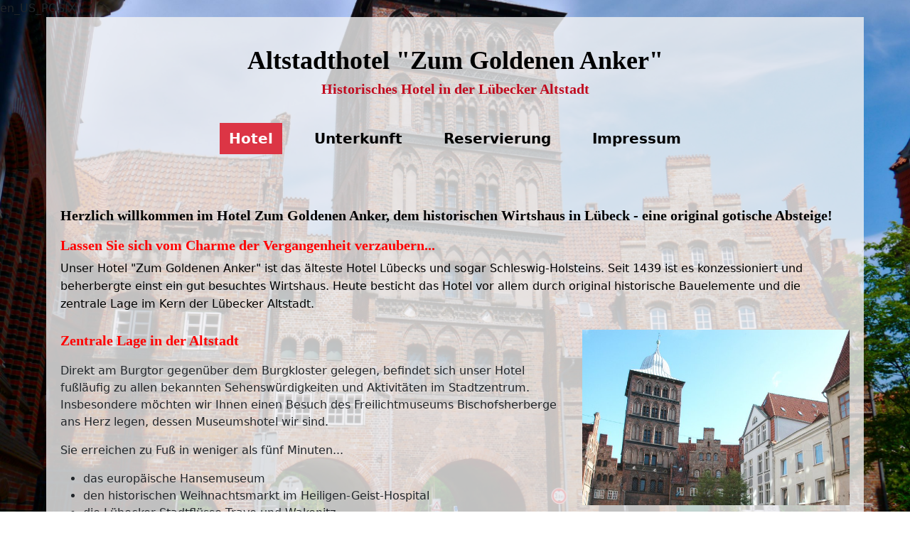

--- FILE ---
content_type: text/html; charset=UTF-8
request_url: https://luebeck-altstadthotel.de/
body_size: 6620
content:

<html>
<head> 


  <title>
    Altstadthotel Zum Goldenen Anker | Unterkünfte im historischen Stadtzentrum
    Lübecks - Hotel
  </title>

<meta http-equiv="Content-Type" content="text/html;charset=UTF-8"/>


en_US_POSIX
<meta name="description" content="Altstadthotel Hotel in der Lübecker Altstadt - liebevoll eingerichtete Einzel- und Doppelzimmer in unmittelbarer Nähe zu berühmten Sehenswürdigkeiten in historischen Stadtzentrum " />


  <meta
    name="keywords"
    content="Hotel, Lübeck, Altstadt, Altstadthotel, historisch, Luebeck, accomodtion, centre, city, center, historical, historique, ville, centre historique, stan, gamla staden, hotell, historisk, gamle bydel, centrum"
  />

  <meta content="website" property="og:type" />
  <meta content="https://luebeck-altstadthotel.de/Hotel" property="og:url" />

  <meta name="viewport" content="width=device-width, initial-scale=1" />
  <!--  jQuery -->
  <script
    type="text/javascript"
    src="https://code.jquery.com/jquery-1.11.3.min.js"
  ></script>

  <!-- Bootstrap Date-Picker Plugin -->
  <script
    type="text/javascript"
    src="https://cdnjs.cloudflare.com/ajax/libs/bootstrap-datepicker/1.4.1/js/bootstrap-datepicker.min.js"
  ></script>
  <link
    rel="stylesheet"
    href="https://cdnjs.cloudflare.com/ajax/libs/bootstrap-datepicker/1.4.1/css/bootstrap-datepicker3.css"
  />

  <link rel="shortcut icon" href="/images/favicon.png" />

  <!-- Latest compiled and minified CSS -->
  <link rel="stylesheet" href="/bootstrap/css/bootstrap.min.css" />

  <!--  CSS -->
  <link rel="stylesheet" href="/css/style.css" />

  <!-- Latest compiled JavaScript -->

  <script src="/bootstrap/js/bootstrap.min.js"></script>

  <script src="/js/main.js"></script>
</head>
  <body>
    <main>

      <div class="container main-container">
        
      

<div class="header">
  <h1 class="title">Altstadthotel "Zum Goldenen Anker"</h1>

  <h5 class="subtitle">Historisches Hotel in der Lübecker Altstadt</h5>

  <div class="menu">
    <ul class="nav justify-content-center">
      <li class="nav-item">
        <a class="nav-link" href="/">
          <button type="button" class="btn custom-menu-button rounded-0 active">
            <span class="fs-5 fw-bold">
              Hotel
            </span>
          </button>
        </a>
      </li>
      <li class="nav-item">
        <a class="nav-link" href="/unterkunft.php">
          <button type="button" class="btn custom-menu-button rounded-0 ">
            <span class="fs-5 fw-bold">
              Unterkunft
            </span>
          </button>
        </a>
      </li>
      <li class="nav-item">
        <a class="nav-link" href="/reservierung.php">
          <button type="button" class="btn custom-menu-button rounded-0 ">
            <span class="fs-5 fw-bold">
              Reservierung
            </span>
          </button>
        </a>
      </li>
      <li class="nav-item">
        <a class="nav-link" href="/impressum.php">
          <button type="button" class="btn custom-menu-button rounded-0 ">
            <span class="fs-5 fw-bold">
              Impressum
            </span>
          </button>
        </a>
      </li>
    </ul>
  </div>
</div>

<div class="content px-2">
  <div class="row mt-2 mb-2">
    <p class="p-title">
      Herzlich willkommen im Hotel Zum Goldenen Anker, dem historischen
      Wirtshaus in Lübeck - eine original gotische Absteige!
    </p>

    <h1 class="p-title make-red">
      Lassen Sie sich vom Charme der Vergangenheit verzaubern...
    </h1>

    <p class="text-content">
      Unser Hotel "Zum Goldenen Anker" ist das älteste Hotel Lübecks und sogar
      Schleswig-Holsteins. Seit 1439 ist es konzessioniert und beherbergte einst
      ein gut besuchtes Wirtshaus. Heute besticht das Hotel vor allem durch
      original historische Bauelemente und die zentrale Lage im Kern der
      Lübecker Altstadt.
    </p>
  </div>
  <div class="row mt-2 mb-2">
    <div class="col">
      <p class="p-title make-red">Zentrale Lage in der Altstadt</p>

      <p class="">
        Direkt am Burgtor gegenüber dem Burgkloster gelegen, befindet sich unser
        Hotel fußläufig zu allen bekannten Sehenswürdigkeiten und Aktivitäten im
        Stadtzentrum. Insbesondere möchten wir Ihnen einen Besuch des
        Freilichtmuseums Bischofsherberge ans Herz legen, dessen Museumshotel
        wir sind.
      </p>

      <p class="">
        Sie erreichen zu Fuß in weniger als fünf Minuten...
      </p>

      <ul class="">
        <li>das europäische Hansemuseum</li>
        <li>
          den historischen Weihnachtsmarkt im Heiligen-Geist-Hospital
        </li>

        <li>die Lübecker Stadtflüsse Trave und Wakenitz</li>
        <li>die Festsäle "Die Zimberei" und "Schuppen 9"</li>

        <li>den Hafen mit Schiffsanlegern</li>
      </ul>
    </div>

    <img
      src="/images/luebeck.jpg"
      class="float-right img-fluid"
      style="max-width: 400px; max-height: 400px;"
    />
  </div>
  <div class="row mt-4 pb-5">
    <iframe
      scrolling="no"
      marginheight="0"
      marginwidth="0"
      id="gmap_canvas"
      src="https://maps.google.com/maps?width=900&amp;height=543&amp;hl=en&amp;q=Gro%C3%9Fe%20Burgstra%C3%9Fe%209%20L%C3%BCbeck+(So%20finden%20Sie%20uns!)&amp;t=&amp;z=17&amp;ie=UTF8&amp;iwloc=B&amp;output=embed"
      width="900"
      height="543"
      frameborder="0"
    ></iframe>
  </div>
</div>
      </div>
      <div class="footer">
  <div class="container footer-container">
    <div class="row">
      <div class="col float-start py-4">
        <ul class="p-0" style="list-style-type: none;">
          <li>
            <strong class="fs-6">Altstadthotel Zum Goldenen Anker</strong>
          </li>
          <li class="fs-5">Große Burgstraße 9</li>
          <li class="fs-5">23552 Lübeck</li>
        </ul>
      </div>
      <div class="col-2 text-center mt-5 fs-6" style="color: black;">
        Made with
        <span style="color: #430000;">&#10084;&#65039;</span>
        by
        <a
          href="https://clientgrip.com"
          style="color: #080a3d; text-decoration: none;"
          class="fw-bold"
        >
          ClientGrip
        </a>
      </div>
      <div class="col float-end text-end py-4">
        <ul class="p-0" style="list-style-type: none;">
          <li><strong class="fs-4">Kontakt</strong></li>
          <li><span class="fs-5">Tel: 0451 71692</span></li>
          <li><span class="fs-5">Fax: 0451 71697</span></li>
          <li>E-Mail: info@luebeck-altstadthotel.de</li>
        </ul>
      </div>
    </div>
  </div>
</div>
    </main>
  </body>
</html>

















--- FILE ---
content_type: text/css
request_url: https://luebeck-altstadthotel.de/css/style.css
body_size: 3417
content:
body {
  background: url('/images/picture.jpg') no-repeat center center fixed;
  -webkit-background-size: cover;
  -moz-background-size: cover;
  background-size: cover;
  -o-background-size: cover;
}

.header {
  --height: 278px;
  text-align: center;
  padding: 40px 4px 20px;
}

.title {
  color: black;
  font-family: Lora, serif;
  font-size: 36px;
  font-weight: 700;
  font-style: normal;
  line-height: normal;
}

.subtitle {
  font-family: Lora, serif;
  color: #c10a1e;
  font-weight: 600;
  font-style: normal;
  line-height: normal;
}

.menu {
  --height: 201px;
  padding: 20px 0 35px;
}

.main-container {
  background-color: rgba(244, 244, 244, 0.79);
  max-width: 1150px;
  --min-height: 1000px;
  --height: 100%;
}

.unterkunft {
  --height: 100%;
}

.reservierung {
  --height: 100%;
}

.impressum {
  --height: 100%;
}

.welcome {
  --height: 200px;
  margin: 20px 0px 20px 0px;
}

.p-title {
  font-family: 'Open Sans', sans-serif;
  font-weight: 700;
  font-size: 20px;
  font-family: Lora, serif;
  color: #000000;
}

.text-content {
  font-size: 16px;
  font-weight: 400;
  font-style: normal;
  line-height: 1.6;
  color: #000000;
}

.make-red {
  color: red;
}

h1 {
  font-size: 24px;
  font-family: Lora, serif;
  font-weight: 400;
  font-style: normal;
  line-height: normal;
}

.location {
  margin: 20px 0px 20px 0px;
  --height: 500px;
  --background-color: springgreen;
}

.map {
  margin: 60px 0px 0px 0px;
  --height: 600px;
  --background-color: violet;
  padding-bottom: 40px;
}

.footer {
  width: 100%;
  min-height: 166px;
  border-top: 2px solid rgba(244, 244, 244, 0.95);
  color: #ffffff;
  background-color: #ee1c33;
}

.footer-container {
  max-width: 1150px;
}

.custom-menu-button {
  color: black;
}

.custom-menu-button:hover {
  color: #fff;
  background-color: #dc3545;
}

.active {
  color: #fff;
  background-color: #dc3545;
}
.special-label {
  margin: 4px;
}

.modal-confirm {
  color: #434e65;
  width: 525px;
}
.modal-confirm .modal-content {
  padding: 20px;
  font-size: 16px;
  border-radius: 5px;
  border: none;
}
.modal-confirm .modal-header {
  background: #47c9a2;
  border-bottom: none;
  position: relative;
  text-align: center;
  margin: -20px -20px 0;
  border-radius: 5px 5px 0 0;
  padding: 35px;
}
.modal-confirm h4 {
  text-align: center;
  font-size: 36px;
  margin: 10px 0;
}
.modal-confirm .form-control,
.modal-confirm .btn {
  min-height: 40px;
  border-radius: 3px;
}
.modal-confirm .close {
  position: absolute;
  top: 15px;
  right: 15px;
  color: #fff;
  text-shadow: none;
  opacity: 0.5;
}
.modal-confirm .close:hover {
  opacity: 0.8;
}
.modal-confirm .icon-box {
  color: #fff;
  width: 95px;
  height: 95px;
  display: inline-block;
  border-radius: 50%;
  z-index: 9;
  border: 5px solid #fff;
  padding: 15px;
  text-align: center;
}
.modal-confirm .icon-box i {
  font-size: 64px;
  margin: -4px 0 0 -4px;
}
.modal-confirm.modal-dialog {
  margin-top: 80px;
}
.modal-confirm .btn,
.modal-confirm .btn:active {
  color: #fff;
  border-radius: 4px;
  background: #eeb711 !important;
  text-decoration: none;
  transition: all 0.4s;
  line-height: normal;
  border-radius: 30px;
  margin-top: 10px;
  padding: 6px 20px;
  border: none;
}
.modal-confirm .btn:hover,
.modal-confirm .btn:focus {
  background: #eda645 !important;
  outline: none;
}
.modal-confirm .btn span {
  margin: 1px 3px 0;
  float: left;
}
.modal-confirm .btn i {
  margin-left: 1px;
  font-size: 20px;
  float: right;
}
.trigger-btn {
  display: inline-block;
  margin: 100px auto;
}


--- FILE ---
content_type: text/javascript
request_url: https://luebeck-altstadthotel.de/js/main.js
body_size: 2602
content:
function sendEmail(data) {
  // Open modal

  document.getElementById('backdrop').style.display = 'block'
  document.getElementById('modalLoading').style.display = 'block'
  document.getElementById('modalLoading').classList.add('show')

  //document.getElementById('startLoading').click()

  console.log('show loading button')

  data = JSON.stringify(data)

  var request = new XMLHttpRequest()

  request.open('POST', '/book.php', true)

  //request.open('POST', 'https://www.luebeck-altstadthotel.de/book.php', true)

  //request.setRequestHeader(
  //  'Content-Type',
  //  'application/x-www-form-urlencoded; charset=UTF-8',
  // )
  //         alert('Bitte nochmal versuchen!')

  request.onload = function () {
    if (this.status >= 200 && this.status < 400) {
      // Success

      if (this.responseText.trim() == 'Success') {
        document.getElementById('backdrop').style.display = 'none'
        document.getElementById('modalLoading').style.display = 'none'
        document.getElementById('modalLoading').classList.remove('show')

        $('#successModal').modal('show')
        console.log('success')
      } else {
        console.log(this.responseText.trim())

        document.getElementById('backdrop').style.display = 'none'
        document.getElementById('modalLoading').style.display = 'none'
        document.getElementById('modalLoading').classList.remove('show')

        alert('Bitte nochmal versuchen!')
        //$('#successModal').modal('show')
      }

      //document.getElementById('backdrop').style.display = 'none'
      //document.getElementById('modalLoading').style.display = 'none'
      //document.getElementById('modalLoading').classList.remove('show')

      //document.getElementById('triggerModal').click()

      //$('#successModal').modal('show')
    } else {
      // We reached our target server, but it returned an error
    }
  }

  request.onerror = function () {
    // There was a connection error of some sort
  }

  request.send(data)
}

function submitData(form, e) {
  e.preventDefault()

  vorname = document.getElementById('vorname').value
  nachname = document.getElementById('nachname').value
  telefon = document.getElementById('telefon').value
  email = document.getElementById('email').value
  unterkunft = document.getElementById('unterkunft').value
  anreisedatum = document.getElementById('anreisedatum').value
  abreisedatum = document.getElementById('abreisedatum').value
  nachricht = document.getElementById('nachricht').value

  var data = {
    vorname: vorname,
    nachname: nachname,
    telefon: telefon,
    email: email,
    unterkunft: unterkunft,
    anreisedatum: anreisedatum,
    abreisedatum: abreisedatum,
    nachricht: nachricht,
  }

  sendEmail(data)
}

// Old
